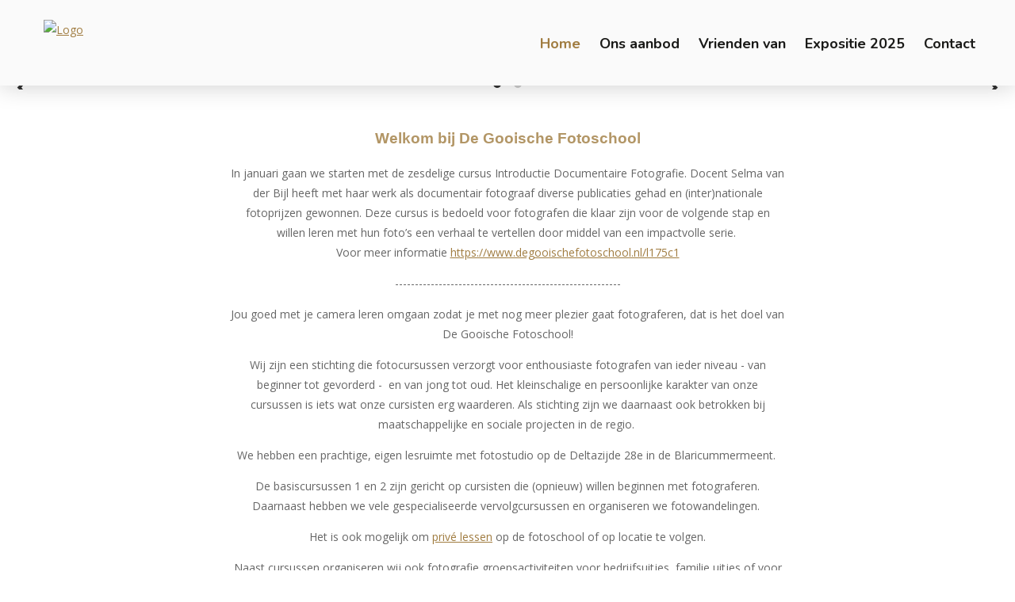

--- FILE ---
content_type: text/html; charset=UTF-8
request_url: https://www.degooischefotoschool.nl/
body_size: 8146
content:
<!DOCTYPE html>
<html xmlns="http://www.w3.org/1999/xhtml" dir="ltr" lang="nl" xml:lang="nl">

<head>
  <meta http-equiv="Content-Type" content="text/html; charset=UTF-8" />
  <meta http-equiv="X-UA-Compatible" content="IE=edge" />
  <!-- * * * * * * * * * * * * * * * * * * * * * *
  *  Website ontwikkeld door CM Specialist  *
  *      Telefoon:  035 - 7200 700          *
  *      Website:   www.cmspecialist.nl     *
  * * * * * * * * * * * * * * * * * * * * * * -->
  <title>Home | De Gooische Fotoschool</title><meta name="author" content="De Gooische Fotoschool" /><meta name="copyright" content="De Gooische Fotoschool" />
  <script src="https://www.degooischefotoschool.nl/cm-js/cm_minify.js?v=732-HK2829"></script>
  <link rel="stylesheet" type="text/css" href="https://www.degooischefotoschool.nl/skin/cm_minify.css?v=732-HK2829" media="all" /><link rel="shortcut icon" type="image/x-icon" href="https://www.degooischefotoschool.nl/skin/favicon.ico" /><meta name="robots" content="index, follow"><link rel="canonical" href="https://www.degooischefotoschool.nl" />
<link rel="alternate" hreflang="nl" href="https://www.degooischefotoschool.nl" />
<style>
.breadcrumbHolder {display: none;}
.art-contentLayout, .art-Sheet {
    max-width: 100% !important;
    padding: 0;
}
.art-Post-body                  {padding: 0!important;}

.art-Post {margin: 0;}
</style><script> window.NotifyTaal = {"alert":{"knop":"Ok","titel":"Let op"},"confirm":{"knop_links":"Ok","knop_rechts":"Annuleren"},"algemeen":{"confirm":{"titel":"Let op"}},"winkelmand_delen":{"confirm":{"titel":"Let op","subtekst":"Weet je het zeker?","knop_links":"Ok","knop_rechts":"Annuleren"}},"artikel_verwijderen":{"confirm":{"titel":"Let op","subtekst":"Verwijderen?","knop_links":"Ok","knop_rechts":"Annuleren"}},"verwijder_bestand":{"confirm":{"titel":"Let op","subtekst":"Verwijderen?","knop_links":"Ok","knop_rechts":"Annuleren"}},"mandje_legen":{"confirm":{"titel":"Let op","subtekst":"Mandje legen","knop_links":"Ok","knop_rechts":"Annuleren"}},"niet_op_voorraad":{"verwijderen_vraag":"Artikelen die niet leverbaar zijn verwijderen uit winkelmand?","opslaan_als_winkelmand":"De verwijderde artikelen opslaan in een nieuw winkelmandje?"},"profiel_adres":{"confirm":{"titel":"Let op","subtekst":"Adres verwijderen?","knop_links":"Ok","knop_rechts":"Annuleren"},"alert":{"titel":"Let op","subtekst":"Vul a.u.b. een geldige waarde in voor: "}},"artikel_toevoegen":{"alert":{"titel":"Let op","subtekst":"Maak a.u.b. een keuze!"}},"verlanglijst_email":{"confirm":{"titel":"Let op","subtekst":"Verwijder e-mail?","knop_links":"Ok","knop_rechts":"Annuleren"}},"contact_formulier":{"niet_ingesteld":"Er is geen afzender adres, vul deze in om emails te kunnen versturen"},"couponcode_verwijderen":{"confirm":{"titel":"Let op","subtekst":"Weet u het zeker?","knop_links":"Ok","knop_rechts":"Annuleren"}},"artikel_detail":{"tekst":{"doos_verkoop":"<div class=\"totaal\">Totaal {doosVerkoopArtikelAantal} {doosVerkoopArtikelAantalEenheid} <span class=\"uitgeschreven\">({doosVerkoopVerpakkingsEenheidAantal} {doosVerkoopVerpakkingsEenheid}<span class=\"artikeleenheidLos\"> + {doosVerkoopLosAantal} {doosVerkoopLosEenheid}<\/span>)<\/span><\/div>","doos_verkoopTotaal":"Totaal"}}};</script><!--[if lt IE 11]><script>document.createElement("nav");document.createElement("header");document.createElement("main");document.createElement("article");document.createElement("footer");</script><![endif]--><script>dataLayer = [[]]; </script><!-- Google Tag Manager -->
<script>(function(w,d,s,l,i){w[l]=w[l]||[];w[l].push({'gtm.start':
new Date().getTime(),event:'gtm.js'});var f=d.getElementsByTagName(s)[0],
j=d.createElement(s),dl=l!='dataLayer'?'&l='+l:'';j.async=true;j.src=
'https://www.googletagmanager.com/gtm.js?id='+i+dl;f.parentNode.insertBefore(j,f);
})(window,document,'script','dataLayer','GTM-N3VFKT2');</script>
<!-- End Google Tag Manager -->
	<meta property="og:image" content="https://www.degooischefotoschool.nl/skin/images/logo_s.png" />
	<meta property="og:title" content="" />
	<meta property="og:type" content="website" />
	<meta property="og:url" content="https://www.degooischefotoschool.nl/" />
  <meta property="og:description" content="" /><style>/* Nieuws */
.lijst.workshops                  {display: flex; flex-wrap: wrap; justify-content: space-around; padding-top:20px;}
.lijst a.cursus                   {width:31%; display:flex; flex-direction:column; text-decoration: none; margin-bottom: 40px; box-shadow: 0px 10px 40px 0 rgba(48,63,77,0.15); background: #FFF; border-radius: 5px; color: #666;}
.lijst .cursus .afbeeldingHouder  {position: relative; overflow: hidden; border-radius: 5px 5px 0 0;} 
.lijst .cursus .afbeelding img    {height: auto !important; width: 100% !important; transition: all .3s ease; transform: scale(1); opacity: 1; display: block;}

.lijst .cursus .inhoud            {padding: 25px; padding-bottom:0;}
.lijst .cursus .inhoud h2.titel   {font-size: 20px; line-height: 1.25em; color: #000; font-weight: bold; transition: all .3s ease;}
.lijst .meer                      {padding: 10px 30px 20px 30px; margin-top: auto}
.lijst .meer .prijs               {float: right; display: inline-block;}
.lijst .meer .prijs::before       {content: "\f51e"; font-family: "Font Awesome 5 Pro"; color: #a07c40; font-weight: bold; margin-right: 10px;}
.lijst .meer .lessen              {display: inline-block;}
.lijst .meer .lessen::before      {content: "\f19d"; font-family: "Font Awesome 5 Pro"; color: #a07c40; font-weight: bold; margin-right: 10px;}

.lijst .cursus:hover              {box-shadow: 0px 20px 40px 0 rgba(48,63,77,0.4);}
.lijst .cursus:hover .inhoud h2.titel           {color:#a07c40;}

/* Detail scherm */

.lijst .cursus.actief                 {padding: 40px; background:#fff; border-radius: 5px; max-width:800px; box-sizing: border-box; box-shadow: 0px 10px 40px 0 rgba(48,63,77,0.15); position: relative;}
.lijst .cursus.actief .meer           {padding: 10px 15px; background:#fff; border-radius:5px 0 0 5px; top:60px; right:30px; position: absolute; z-index:5;}
.lijst .cursus.actief .meer .prijs    {margin-left:20px;}
.lijst .cursus.actief .afbeelding     {margin-bottom:1.5em;}
.lijst .cursus.actief .afbeelding img {width:100%; height:auto; border-radius: 5px;}
.lijst .cursus.actief > a.terug        {position: absolute; top:60px; z-index: 5;}
.lijst .cursus.actief .knop.boven     {float:right; margin-left:20px; margin-bottom: 20px;}



.lijst .cursus.actief .album .Gv4 .Gv4Image .desc.desc2 {display: none;}

.knop.breed:empty {display: none;}

/* Responsive */
@media screen and (max-width: 1200px) { 
}

@media screen and (max-width: 1000px){
  .lijst a.cursus                   {width:45%;}
  .lijst .cursus.actief             {padding:0; box-shadow: none;}
  .lijst .cursus.actief .meer       {top:20px; right:0;}
  .lijst .cursus.actief > a.knop    {top:20px;}
}

@media screen and (max-width: 760px){
  .lijst a.cursus                   {width:100%;}
}

</style>

    <script>
      window.dataLayer = window.dataLayer || [];

      
      var logState = {
        'log_state' : 'Logged Out',
        'log_country' : 'us'
      }

      window.dataLayer.push({
        'event': 'log_state',
        logState
      });
    </script>
  
  <meta name="viewport" content="width=device-width, initial-scale=1, viewport-fit=cover" />
  <meta name="google-site-verification" content="RPtR7SopLFJXe5WxS4xethyKPxojIyGmOEVL72v24Bg" />
</head>

<body>
  
  <input type="hidden" id="basisdir" name="basisdir" value="https://www.degooischefotoschool.nl/" />
  
  <div id="pdfLayoutkeuze"></div>
  
  
  
  <div class="resMenubalk" id="naarBoven">
  <div class="resMenubalkinhoud">
      <a class="logoRes" href="https://www.degooischefotoschool.nl/"><img src="https://www.degooischefotoschool.nl/skin/images/logo.png"></a>
    <a id="menuopenen" class="resMenucategorieknop" href="#naarBoven"><img src="https://www.degooischefotoschool.nl/skin/images/categorieen_knop.svg" /></a>    
  </div>
  <div class="resMenuHolder"> 
  	<div class="resMenuinhoud">
  		
      <div class="resMenublok drie">
  			<div class="resMenublokinhoud">
  				<ul><li class="resMenuItem  active "><a href="https://www.degooischefotoschool.nl" >Home</a></li>
<li class="resMenuItem  "><a href="https://www.degooischefotoschool.nl/ons-aanbod" >Ons aanbod</a></li>
<li class="resMenuItem  "><a href="https://www.degooischefotoschool.nl/vrienden-van" >Vrienden van</a></li>
<li class="resMenuItem  "><a href="https://www.degooischefotoschool.nl/expositie-2025" >Expositie 2025</a></li>
<li class="resMenuItem  "><a href="https://www.degooischefotoschool.nl/contact" >Contact</a></li>
<li class="resMenuItem  "><a href="https://www.degooischefotoschool.nl/inschrijven-vrienden-van" >Inschrijven Vrienden van</a></li>
</ul>
  			</div>
  		</div>
  	</div>
  </div>
</div>
  <div class="bovenkantHolder">
    <div class="bovenkant">
      
      
      
      
      
      <a href="https://www.degooischefotoschool.nl/" class="logo"><img src="https://www.degooischefotoschool.nl/skin/images/logo.png" alt="Logo" /></a>
      <div class="art-nav">
        <nav>
          <ul class="art-menu"><li><a href="https://www.degooischefotoschool.nl"  class="active"><span class="t">Home</span></a></li>
<li><a href="https://www.degooischefotoschool.nl/ons-aanbod"  ><span class="t">Ons aanbod</span></a></li>
<li><a href="https://www.degooischefotoschool.nl/vrienden-van"  ><span class="t">Vrienden van</span></a></li>
<li><a href="https://www.degooischefotoschool.nl/expositie-2025"  ><span class="t">Expositie 2025</span></a></li>
<li><a href="https://www.degooischefotoschool.nl/contact"  ><span class="t">Contact</span></a></li>
</ul>
        </nav>
      </div>
      
      
      <div class="accountHouder">
        <div class="accountHouder2"></div>
      </div>
    </div>
  </div>
  <header>
    <div class="HeaderHolder"><div class="HeaderExtra">&nbsp;</div><div class="liquid-slider-wrapper alsPuntje"><div class="liquid-slider" id="liquid-slider-3">
            <div class="panel" style="width: 100%" >
              <div class="liquid-slide-sjabloon">
<div class="plaatje"><a href="https://www.degooischefotoschool.nl/basis-flitstechniek/l104c1"><img alt="" src="https://www.degooischefotoschool.nl/userdata/image/Bannerflitsen%202026.jpg" style="height:500px; width:1500px" /></a></div>
</div>

            </div>
            <div class="panel" style="width: 100%" >
              <div class="liquid-slide-sjabloon">
<div class="plaatje"><a href="https://www.degooischefotoschool.nl/ons-aanbod"><img alt="" src="https://www.degooischefotoschool.nl/userdata/image/voorjaar%202026%20bannerpsd.jpg" style="height:500px; width:1500px" /></a></div>
</div>

            </div></div></div><script>
          $('#liquid-slider-3').flickity({
            cellAlign: 'left',
            contain: true,
            imagesLoaded: true,
            wrapAround: true,
            adaptiveHeight: true,
            initialIndex: 0,
            autoPlay: 4000, 
            pauseAutoPlayOnHover: true,
            pageDots: true
          });
          </script></div>
  </header>
  <main>
    <div id="art-main">
      <div class="breadcrumbHolder">
          
      </div>
      <div class="art-Sheet">
        <div class="art-Sheet-body">
          <div class="art-contentLayout">
            
            <!-- 
            <div class="ccLinks" style="width:%;"></div>
            <div class="art-sidebar1" style="width:%;">
              
              
              
              
              
            </div>
            -->
            <div class="art-content" style="width:100%;">
              <div class="art-Post">
                <div class="art-Post-body">
                  <div class="art-Post-inner" id="maincontent">
                    <article><div class="vak">
<div class="inhoud">
<div class="maxwidth" title="Ons aanbod">
<h2 style="text-align: center;"></h2>

<h5 style="text-align: center;"><strong>Welkom bij De Gooische Fotoschool</strong></h5>

<p style="text-align: center;">In januari gaan we starten met de zesdelige cursus Introductie Documentaire Fotografie. Docent Selma van der Bijl heeft met haar werk als documentair fotograaf diverse publicaties gehad en (inter)nationale fotoprijzen gewonnen. Deze cursus is bedoeld voor fotografen die klaar zijn voor de volgende stap en willen leren met hun foto&rsquo;s een verhaal te vertellen door middel van een impactvolle serie.&nbsp;<br />
Voor meer informatie&nbsp;<a href="https://www.degooischefotoschool.nl/l175c1">https://www.degooischefotoschool.nl/l175c1</a></p>

<p style="text-align: center;">---------------------------------------------------------</p>

<p style="text-align: center;">Jou goed met je camera leren omgaan zodat je met nog meer plezier gaat fotograferen, dat is het doel van<br />
De Gooische Fotoschool!</p>

<p style="text-align: center;">Wij zijn een stichting die fotocursussen verzorgt voor enthousiaste fotografen van ieder niveau - van beginner tot gevorderd -&nbsp; en van jong tot oud. Het kleinschalige en persoonlijke karakter van onze cursussen is iets wat onze cursisten erg waarderen. Als stichting zijn we daarnaast ook betrokken bij maatschappelijke en sociale projecten in de regio.&nbsp;</p>

<p style="text-align: center;">We hebben een prachtige, eigen lesruimte met fotostudio op de Deltazijde 28e in de Blaricummermeent.&nbsp;</p>

<p style="text-align: center;">De basiscursussen 1 en 2 zijn gericht op cursisten die (opnieuw) willen beginnen met fotograferen. Daarnaast hebben we vele gespecialiseerde vervolgcursussen en organiseren we fotowandelingen.&nbsp;</p>

<p style="text-align: center;">Het is ook mogelijk om <a href="https://www.degooischefotoschool.nl/prive-les-fotografie/l7c1">priv&eacute; lessen</a>&nbsp;op de fotoschool of op locatie te volgen.</p>

<p style="text-align: center;">Naast cursussen organiseren wij ook fotografie groepsactiviteiten voor bedrijfsuitjes, familie uitjes of voor welke gelegenheid dan ook.&nbsp;</p>

<p style="text-align: center;">Leuk is onze <a href="https://www.degooischefotoschool.nl/het-perfecte-cadeau/l73c1">cadeaubon</a> met een bedrag of cursus naar keuze.&nbsp;</p>

<p style="text-align: center;">Kijk bij <a href="https://www.degooischefotoschool.nl/ons-aanbod">ons aanbod</a> voor meer informatie en een actueel overzicht, met natuurlijk de mogelijkheid om je direct in te schrijven.</p>

<p style="text-align: center;">Wil&nbsp;je&nbsp;op de hoogte blijven, schrijf je&nbsp;dan in voor&nbsp;<a href="http://eepurl.com/irWC-w">onze&nbsp;nieuwsbrief</a>.<br />
<br />
<span style="font-size:18px">Wij zijn ook te vinden op <a href="https://www.facebook.com/degooischefotoschool/" target="_blank">Facebook</a> en <a href="http://www.instagram.com/degooischefotoschool/">Instagram</a></span></p>

<p style="text-align: center;">Heb&nbsp;je vragen, neem gerust contact met ons op via het&nbsp;<a href="https://www.degooischefotoschool.nl/contact">contactformulier</a> of stuur een mail aan <a href="mailto:info@degooischefotoschool.nl">info@degooischefotoschool.nl</a>.</p>
</div>

<p></p>
</div>
</div>
<!--<div class="contactHome"><h2 style="text-align: center;">Contactformulier</h2><p style="text-align: center;">
          <style>
            .inputNietTonen { display: none !important; }
          </style>
          <div class="formulier_holder inschrijvingCursus">
            <div class="formulier_tekstblok"><h1>Inschrijfformulier</h1>

<p>Om je in te schrijven kan je hier alle gegevens invoeren. Direct na het aanmelden ontvang je een kopie van de aanvraag. In de dagen daarna ontvang je nog een aparte bevestiging van de definitieve datum.</p>
</div>
            <form name="formWidget" id="formWidget28" method="post" action="#">
              <input type="hidden" id="chk28" name="chk" value="" />
              <input type="hidden" id="scf" name="scf" value="" />
              <input type="hidden" id="gclid_field" name="gclid_field" value="">
              <input type="text" id="telephone" name="telephone" autocomplete="off" value="" class="inputNietTonen" />

              <input type="hidden" id="chk2" name="chk2" value="https://www.degooischefotoschool.nl/" />
              <input type="hidden" id="fid" name="fid" value="28" />
              
              <div class="formulier widget">
                <table>
                              <tr>
                                <td class="td1" colspan="2"><h3 class="">Jouw gegevens</h3></td>
                              </tr>
                              </table><label for="TXT85">Voornaam</label><input type="text"  value="" name="TXT85" id="TXT85" class="formulier_text verplicht" /><label for="TXT100">Achternaam</label><input type="text"  value="" name="TXT100" id="TXT100" class="formulier_text verplicht" /><label for="TXT86">E-mailadres</label><input type="text"  value="" name="TXT86" id="TXT86" class="formulier_text verplicht" /><label for="TXT93">Adres</label><input type="text"  value="" name="TXT93" id="TXT93" class="formulier_text verplicht" /><label for="TXT94">Postcode</label><input type="text"  value="" name="TXT94" id="TXT94" class="formulier_text verplicht" /><label for="TXT95">Plaats</label><input type="text"  value="" name="TXT95" id="TXT95" class="formulier_text verplicht" /><label for="TXT87">Telefoonnummer</label><input type="text"  value="" name="TXT87" id="TXT87" class="formulier_text verplicht" /><table>
                              <tr>
                                <td class="td1" colspan="2"><h3 class="">Cursus of Workshop</h3></td>
                              </tr>
                              </table><label for="TXT88">Cursus of Workshop</label><input type="text"  value="" name="TXT88" id="TXT88" class="formulier_text verplicht" /><label for="TXT91">Voorkeur startdatum</label><input type="text"  value="" name="TXT91" id="TXT91" class="formulier_text " /><label for="TXT99">Hoe heeft u ons gevonden?</label><input type="text"  value="" name="TXT99" id="TXT99" class="formulier_text verplicht" /><label for="TXTA90">Vragen of opmerkingen</label><textarea name="TXTA90" id="TXTA90" class="formulier_textarea " rows="3" cols="5"></textarea><div class="checkboxes"><div class="label">Voorwaarden</div><label class="checkbox"><input type="checkbox" class="formulier_check" name="VINK92_0" id="VINK92_0" value="40" /> Ik ga akkoord met de voorwaarden en privacyverklaring.</label></div><table>
                                <tr>
                                  <td class="formulier_tabel1_td1">&nbsp;</td>  
                                  <td class="formulier_tabel1_td2 "><div><a href="/userdata/file/Voorwaarden%20en%20Privacybeleid%20Stihting%20de%20Gooische%20Fotoschool1.pdf" target="_blank">Download de algemene&nbsp;voorwaarden en privacyverklaring</a>.&nbsp;</div>

<div></div>
</td>
                                </tr>
                                </table>
              
                <div class="formulierVersturen">
                  <input type="hidden" id="g-recaptcha-response-g-recaptcha-response" />
                  <a href="javascript:verstuur28C();" class="knopVersturen button pill wButVerstuur inschrijvingCursusKnop">Inschrijven</a>
                </div>
              
              </div>
            </form>

            <input type="hidden" id="basisdir2" value="https://www.degooischefotoschool.nl" />
            
            <div class="cleared"></div>
            <div class="formulier_tekstblok2"></div>
          </div>
          <script>
            function verstuur28C(){
              ajax.resetData();
              ajax.setVar("fid", "28");
ajax.setVar("TXT85", document.getElementById("TXT85").value);
ajax.setVar("TXT100", document.getElementById("TXT100").value);
ajax.setVar("TXT86", document.getElementById("TXT86").value);
ajax.setVar("TXT93", document.getElementById("TXT93").value);
ajax.setVar("TXT94", document.getElementById("TXT94").value);
ajax.setVar("TXT95", document.getElementById("TXT95").value);
ajax.setVar("TXT87", document.getElementById("TXT87").value);
ajax.setVar("TXT88", document.getElementById("TXT88").value);
ajax.setVar("TXT91", document.getElementById("TXT91").value);
ajax.setVar("TXT99", document.getElementById("TXT99").value);
ajax.setVar("TXTA90", document.getElementById("TXTA90").value);
ajax.setVar("VINK92_0", document.getElementById("VINK92_0").checked);
ajax.setVar("telephone", document.getElementById("telephone").value);

              
              ajax.method = "POST";
              ajax.requestFile = "https://www.degooischefotoschool.nl/wb_ajax_contactformulier_check.php";
              ajax.onCompletion = set_VerstuurC;
              ajax.runAJAX();
            }
            
            function set_VerstuurC() {
              if (ajax.responseStatus){
                eval(ajax.response);
              }
            }
          </script>
          </p></div></div>--><!--<div class="vak"><div class="inhoud"><h2 style="text-align: center;">Nieuws</h2><h5 style="text-align: center;">Lees de laatste nieuwsberichten </h5><p style="text-align: center;">
        <div class="lijst workshops " id="lijstId1"><a class="cursus" href="https://www.degooischefotoschool.nl/vrienden-van-de-gooische-fotoschool/l148c1">
  <div class="afbeeldingHouder">
    <div class="afbeelding"><img src="https://www.degooischefotoschool.nl/userdata/lijsten/1/148-vrienden-van-de-gooische-fotoschool-T.webp?v=qf687dvFzH" class="klein" alt="Vrienden van De Gooische Fotoschool " loading="lazy" /></div>
  </div>
  <div class="inhoud">
    <h2 class="titel">Vrienden van De Gooische Fotoschool </h2>
    <p></p>
  </div>
  <div class="meer">
    <div class="lessen">2025</div>
    <div class="prijs">€ 45</div>
  </div>
</a><a class="cursus" href="https://www.degooischefotoschool.nl/introductie-documentaire-fotografie/l175c1">
  <div class="afbeeldingHouder">
    <div class="afbeelding"><img src="https://www.degooischefotoschool.nl/userdata/lijsten/1/175-introductie-documentaire-fotografie-T.webp?v=qf687dvFzH" class="klein" alt="Introductie documentaire fotografie" loading="lazy" /></div>
  </div>
  <div class="inhoud">
    <h2 class="titel">Introductie documentaire fotografie</h2>
    <p>Door documentaire fotograaf Selma van der Bijl</p>
  </div>
  <div class="meer">
    <div class="lessen">6 lessen van 2,5 uur</div>
    <div class="prijs">€ 450</div>
  </div>
</a><a class="cursus" href="https://www.degooischefotoschool.nl/fotografie-in-de-praktijk/l128c1">
  <div class="afbeeldingHouder">
    <div class="afbeelding"><img src="https://www.degooischefotoschool.nl/userdata/lijsten/1/128-fotografie-in-de-praktijk-T.webp?v=qf687dvFzH" class="klein" alt="Fotografie in de praktijk" loading="lazy" /></div>
  </div>
  <div class="inhoud">
    <h2 class="titel">Fotografie in de praktijk</h2>
    <p>Creatieve fotografie</p>
  </div>
  <div class="meer">
    <div class="lessen">4 lessen van 2 uur</div>
    <div class="prijs">€ 199</div>
  </div>
</a><a class="cursus" href="https://www.degooischefotoschool.nl/basis-fotografie-1/l1c1">
  <div class="afbeeldingHouder">
    <div class="afbeelding"><img src="https://www.degooischefotoschool.nl/userdata/lijsten/1/1-basis-fotografie-1-T.webp?v=qf687dvFzH" class="klein" alt="Basis Fotografie 1" loading="lazy" /></div>
  </div>
  <div class="inhoud">
    <h2 class="titel">Basis Fotografie 1</h2>
    <p>Leer de basis van fotografie</p>
  </div>
  <div class="meer">
    <div class="lessen">7 lessen van 2 uur</div>
    <div class="prijs">€ 349</div>
  </div>
</a><a class="cursus" href="https://www.degooischefotoschool.nl/basis-fotografie-2/l2c1">
  <div class="afbeeldingHouder">
    <div class="afbeelding"><img src="https://www.degooischefotoschool.nl/userdata/lijsten/1/2-basis-fotografie-2-T.webp?v=qf687dvFzH" class="klein" alt="Basis Fotografie 2" loading="lazy" /></div>
  </div>
  <div class="inhoud">
    <h2 class="titel">Basis Fotografie 2</h2>
    <p>Til je fotografie naar een hoger niveau</p>
  </div>
  <div class="meer">
    <div class="lessen">7 lessen van 2 uur</div>
    <div class="prijs">€ 349</div>
  </div>
</a><a class="cursus" href="https://www.degooischefotoschool.nl/vogelfotografie-door-dick-vos/l165c1">
  <div class="afbeeldingHouder">
    <div class="afbeelding"><img src="https://www.degooischefotoschool.nl/userdata/lijsten/1/165-vogelfotografie-door-dick-vos-T.webp?v=qf687dvFzH" class="klein" alt="Vogelfotografie door Dick Vos" loading="lazy" /></div>
  </div>
  <div class="inhoud">
    <h2 class="titel">Vogelfotografie door Dick Vos</h2>
    <p>Vogels fotograferen in vlucht en op het land</p>
  </div>
  <div class="meer">
    <div class="lessen">4 uur</div>
    <div class="prijs">€ 99</div>
  </div>
</a><a class="cursus" href="https://www.degooischefotoschool.nl/masterclass-studiofotografie-door-evert-doorn/l112c1">
  <div class="afbeeldingHouder">
    <div class="afbeelding"><img src="https://www.degooischefotoschool.nl/userdata/lijsten/1/112-masterclass-studiofotografie-door-evert-doorn-T.webp?v=qf687dvFzH" class="klein" alt="Masterclass Studiofotografie door Evert Doorn" loading="lazy" /></div>
  </div>
  <div class="inhoud">
    <h2 class="titel">Masterclass Studiofotografie door Evert Doorn</h2>
    <p>Portretfotografie met kunstlicht</p>
  </div>
  <div class="meer">
    <div class="lessen">3 uur (max. 4 deelnemers)</div>
    <div class="prijs">€ 125</div>
  </div>
</a><a class="cursus" href="https://www.degooischefotoschool.nl/macrofotografie/l28c1">
  <div class="afbeeldingHouder">
    <div class="afbeelding"><img src="https://www.degooischefotoschool.nl/userdata/lijsten/1/28-macrofotografie-T.webp?v=qf687dvFzH" class="klein" alt="Macrofotografie" loading="lazy" /></div>
  </div>
  <div class="inhoud">
    <h2 class="titel">Macrofotografie</h2>
    <p>Bijzondere en gedetailleerde beelden maken</p>
  </div>
  <div class="meer">
    <div class="lessen">3 lessen van 2 uur</div>
    <div class="prijs">€ 199 inclusief omkeerring</div>
  </div>
</a><a class="cursus" href="https://www.degooischefotoschool.nl/portretfotografie/l115c1">
  <div class="afbeeldingHouder">
    <div class="afbeelding"><img src="https://www.degooischefotoschool.nl/userdata/lijsten/1/115-portretfotografie-T.webp?v=qf687dvFzH" class="klein" alt="Portretfotografie" loading="lazy" /></div>
  </div>
  <div class="inhoud">
    <h2 class="titel">Portretfotografie</h2>
    <p>Leer portretfoto’s maken</p>
  </div>
  <div class="meer">
    <div class="lessen">2,5 uur</div>
    <div class="prijs">€ 79</div>
  </div>
</a><a class="cursus" href="https://www.degooischefotoschool.nl/basis-flitstechniek/l104c1">
  <div class="afbeeldingHouder">
    <div class="afbeelding"><img src="https://www.degooischefotoschool.nl/userdata/lijsten/1/104-basis-flitstechniek-T.webp?v=qf687dvFzH" class="klein" alt="Basis Flitstechniek" loading="lazy" /></div>
  </div>
  <div class="inhoud">
    <h2 class="titel">Basis Flitstechniek</h2>
    <p>Leren flitsen met een externe flitser</p>
  </div>
  <div class="meer">
    <div class="lessen">2,5 uur</div>
    <div class="prijs">€ 79</div>
  </div>
</a><a class="cursus" href="https://www.degooischefotoschool.nl/next-level-flitsen/l60c1">
  <div class="afbeeldingHouder">
    <div class="afbeelding"><img src="https://www.degooischefotoschool.nl/userdata/lijsten/1/60-next-level-flitsen-T.webp?v=qf687dvFzH" class="klein" alt="Next Level Flitsen" loading="lazy" /></div>
  </div>
  <div class="inhoud">
    <h2 class="titel">Next Level Flitsen</h2>
    <p>Leer professionele 'flitsende' foto's te maken</p>
  </div>
  <div class="meer">
    <div class="lessen">3 uur</div>
    <div class="prijs">€ 95</div>
  </div>
</a><a class="cursus" href="https://www.degooischefotoschool.nl/lightroom-classic/l106c1">
  <div class="afbeeldingHouder">
    <div class="afbeelding"><img src="https://www.degooischefotoschool.nl/userdata/lijsten/1/106-lightroom-classic-T.webp?v=qf687dvFzH" class="klein" alt="Lightroom Classic" loading="lazy" /></div>
  </div>
  <div class="inhoud">
    <h2 class="titel">Lightroom Classic</h2>
    <p>Bewerken en beheren van foto's</p>
  </div>
  <div class="meer">
    <div class="lessen">2,5 uur</div>
    <div class="prijs">€ 79</div>
  </div>
</a><a class="cursus" href="https://www.degooischefotoschool.nl/fotografie-als-groepsactiviteit/l131c1">
  <div class="afbeeldingHouder">
    <div class="afbeelding"><img src="https://www.degooischefotoschool.nl/userdata/lijsten/1/131-fotografie-als-groepsactiviteit-T.webp?v=qf687dvFzH" class="klein" alt="Fotografie als groepsactiviteit" loading="lazy" /></div>
  </div>
  <div class="inhoud">
    <h2 class="titel">Fotografie als groepsactiviteit</h2>
    <p>Groepsactiviteiten voor elke gelegenheid</p>
  </div>
  <div class="meer">
    <div class="lessen"></div>
    <div class="prijs"></div>
  </div>
</a><a class="cursus" href="https://www.degooischefotoschool.nl/prive-les-fotografie/l7c1">
  <div class="afbeeldingHouder">
    <div class="afbeelding"><img src="https://www.degooischefotoschool.nl/userdata/lijsten/1/7-prive-les-fotografie-T.webp?v=qf687dvFzH" class="klein" alt="Privé les fotografie" loading="lazy" /></div>
  </div>
  <div class="inhoud">
    <h2 class="titel">Privé les fotografie</h2>
    <p>Til je fotografie naar een hoger niveau</p>
  </div>
  <div class="meer">
    <div class="lessen">In overleg</div>
    <div class="prijs">€ 90 per uur incl. BTW</div>
  </div>
</a><a class="cursus" href="https://www.degooischefotoschool.nl/het-leukste-cadeau-om-te-geven/l73c1">
  <div class="afbeeldingHouder">
    <div class="afbeelding"><img src="https://www.degooischefotoschool.nl/userdata/lijsten/1/73-het-leukste-cadeau-om-te-geven-T.webp?v=qf687dvFzH" class="klein" alt="Het leukste cadeau om te geven!" loading="lazy" /></div>
  </div>
  <div class="inhoud">
    <h2 class="titel">Het leukste cadeau om te geven!</h2>
    <p>Cadeaubon fotografie</p>
  </div>
  <div class="meer">
    <div class="lessen"></div>
    <div class="prijs"></div>
  </div>
</a></div></p></div></div>--></article>
                    <div class="cleared"></div>
                  </div>
                  <div class="cleared"></div>
                </div>
              </div>
            </div>
            <!-- 
            <div class="ccRechts" style="width:%;"></div>
            <div class="art-sidebar2" style="width:%;">
              
            </div>
            -->
            <div class="cleared"></div>
          </div>
          <div class="cleared"></div>
        </div>
      </div>
      <div class="cleared"></div>
    </div>
  </main>
  <footer>
    <div class="pageFooterHolder">
      <div class="pageFooter">
        <table border="0" cellpadding="0" cellspacing="0" class="FCK3kol" style="width:100%">
	<tbody>
		<tr>
			<td class="FCK3kolTd">
			<div class="h2">Vrienden van De Gooische Fotoschool</div>

			<p>Graag verwelkomen we je als Vriend van De Gooische Fotoschool.&nbsp;</p>

			<p><a href="https://www.degooischefotoschool.nl/vrienden-van">Klik hier voor meer informatie</a><br />
			&nbsp;</p>

			<div class="h2">Cursuslocatie</div>

			<p>Deltazijde 28e<br />
			1261 ZM Blaricum&nbsp;<br />
			&nbsp;</p>
			</td>
			<td class="FCK3kolTdS"></td>
			<td class="FCK3kolTd">
			<div class="h2">Cursusaanbod</div>

			<p>De Gooische Fotoschool geeft allerlei fotografie cursussen&nbsp;het hele jaar door.&nbsp;</p>

			<p><a href="https://www.degooischefotoschool.nl/ons-aanbod">Klik hier voor ons actuele&nbsp;cursusaanbod</a></p>

			<p></p>

			<div class="h2">Social media</div>

			<p>Volg ons op <a href="https://www.facebook.com/degooischefotoschool/" target="_blank">Facebook</a><br />
			Volg ons op <a href="https://www.instagram.com/degooischefotoschool/">Instagram</a><br />
			Voeg ons toe op <a href="https://www.linkedin.com/company/degooischefotoschool" target="_blank">LinkedIn</a></p>

			<p></p>
			</td>
			<td class="FCK3kolTdS"></td>
			<td class="FCK3kolTd">
			<div class="h2">Contact</div>

			<p>Neem voor meer informatie contact op via het onderstaande e-mail adres of het contactformulier.</p>

			<p><strong>E-mailadres</strong><br />
			<a href="mailto:info@degooischefotoschool.nl">info@degooischefotoschool.nl</a></p>

			<p><strong>Telefoonnummer</strong><br />
			035 -&nbsp;7859549</p>

			<p><strong>Postadres</strong><br />
			Eem 48<br />
			1273 PJ Huizen</p>
			</td>
		</tr>
	</tbody>
</table>

      </div>
    </div>
    <div class="pageFooterKnoppenHolder">
      <div class="pageFooterKnoppen"><a class="" href="https://www.degooischefotoschool.nl/sitemap" >Sitemap</a> <span class="seperator">|</span> <a class="" href="https://www.cmspecialist.nl" target="_blank" rel="noopener noreferrer">Website door CM Specialist</a><span class="copyright">De Gooische Fotoschool</span></div>
    </div>
  </footer>
  <script>
    var ajaxRes = new sack();
    
    $('.resMenucategorieknop').on('click', function(){
      $(this).toggleClass("open");
      $(".resMenuHolder").toggleClass("open");
      $(".resZoeken").removeClass("open");
    });
    
    $('.resMenuZoekenKnop').on('click', function(){
      $(this).parent().parent().find(".resZoeken").toggleClass("open");
      $(this).parent().parent().find(".resMenuHolder").removeClass("open");
    });

    /* openklappen submenu */ 
    $('.openklapper.laag1').on('click', function(){
      $(this).toggleClass("open");
      $(this).parent().find(".resMenuItemHolder.laag1").toggleClass("open");
    });

    /* openklappen subsubmenu */ 
    $('.openklapper.laag2').on('click', function(){
      $(this).toggleClass("open");
      $(this).parent().find(".resMenuItemHolder.laag2").toggleClass("open");
    });

    /* openklappen subsubsubmenu */ 
    $('.openklapper.laag3').on('click', function(){
      $(this).toggleClass("open");
      $(this).parent().find(".resMenuItemHolder.laag3").toggleClass("open");
    });

    /* openklappen subsubsubsubmenu */ 
    $('.openklapper.laag4').on('click', function(){
      $(this).toggleClass("open");
      $(this).parent().find(".resMenuItemHolder.laag4").toggleClass("open");
    });

    
    $('.openklapper.laag5').on('click', function(){
      $(this).toggleClass("open");
      $(this).parent().find(".resMenuItemHolder.laag5").toggleClass("open");
    });

    /* einde submenus */ 


    function respSearch(){
      ajax.resetData();
      ajax.setVar("zoekWoord", document.getElementById("resZoekveld").value);
      ajax.requestFile = "https://www.degooischefotoschool.nl/wb_ajax_webwinkel_zoeken_opslaan.php";
      ajax.onCompletion = respSearchReady;
      ajax.runAJAX();
    }

    function respSearchReady() {
      if (ajax.responseStatus){
        eval(ajax.response);
        window.location.href = "https://www.degooischefotoschool.nl/zoekresultaat?search="+document.getElementById("resZoekveld").value;
      }
    }

    function respCheckVerlang(){
      ajax.resetData();
      ajax.setVar("verlangLijstID", document.getElementById('respVerlangLijstCode').value);
      ajax.requestFile = "https://www.degooischefotoschool.nl/wb_ajax_mijnaccount_verlanglijst_check_code.php";
      ajax.onCompletion = function(){
        if (ajax.responseStatus) {
          eval(ajax.response);
        }
      }
      ajax.runAJAX();
    }

    </script><script type="application/ld+json">{"@context":"http://schema.org","@type":"BreadcrumbList","itemListElement":[{"@type":"ListItem","position":1,"item":{"@id":"https://www.degooischefotoschool.nl","name":"Home"}}]}</script><script>$(".lijst berichtDetail.actief .afbeelding img").addClass("rechts-40")</script>
  
  <link rel="stylesheet" href="https://www.degooischefotoschool.nl/skin_default/font-awesome-pro/css/all.min.css">
  <link href="https://fonts.googleapis.com/css?family=Open+Sans:400,600,700|Nunito:400,700,900" rel="stylesheet">
</body>
</html>